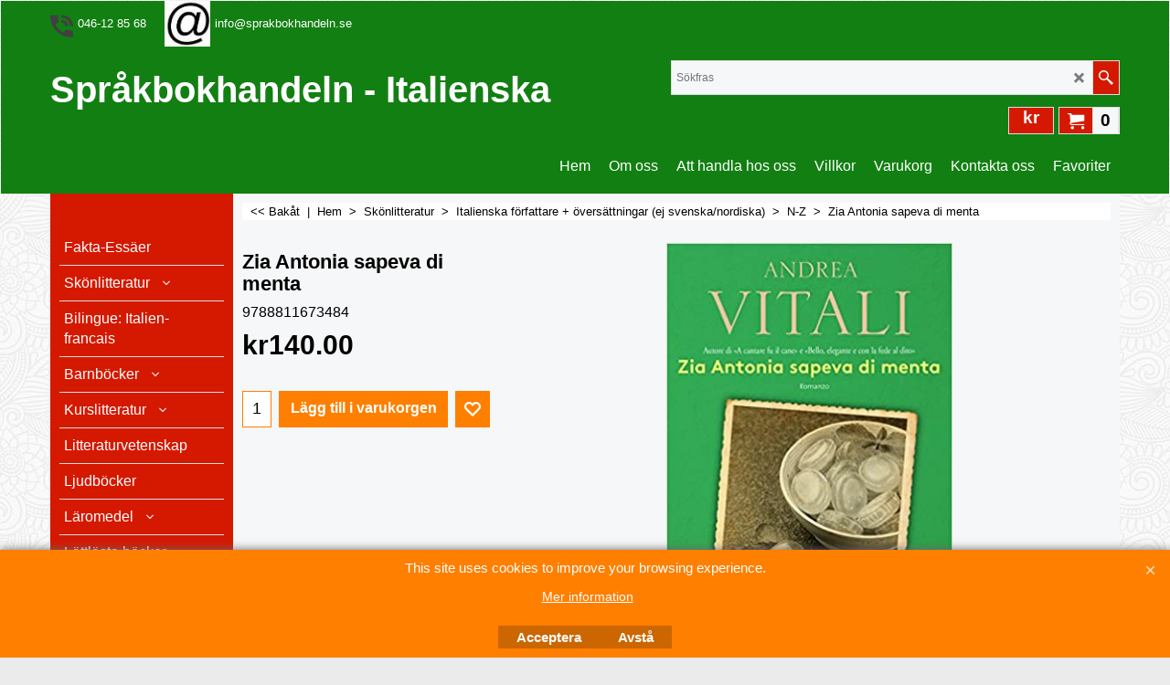

--- FILE ---
content_type: text/html
request_url: http://www.sprakbokhandeln.se/italienska7/contents/phpwidgets/fonts.php?family=Open%20Sans
body_size: 161
content:
<br />
<b>Parse error</b>:  syntax error, unexpected '[' in <b>/home/d/doneduar/www/italienska7/contents/phpwidgets/fonts.php</b> on line <b>10</b><br />


--- FILE ---
content_type: text/html
request_url: http://www.sprakbokhandeln.se/italienska7/contents/sv/d-34.html
body_size: 778
content:
<ul class="idx1List"><li class="GC28"><a id="idx1D-2" class="idx1" href="../../italienska.html" title=""><span>Hem </span></a></li><li class="GC28"><a id="idx1D-3" class="idx1" href="about.html" title=""><span>Om oss</span></a></li><li class="GC28"><a id="idx1D-4" class="idx1" href="privacy.html" title=""><span>Att handla hos oss</span></a></li><li class="GC28"><a id="idx1D-5" class="idx1" href="terms.html" title=""><span>Villkor</span></a></li><li class="GC28"><a id="idx1D-6" class="idx1" href="basket.html" title=""><span>Varukorg</span></a></li><li class="GC28"><a id="idx1D-9" class="idx1" href="contactus.html" title=""><span>Kontakta oss</span></a></li><li class="GC28"><a id="idx1D-10" class="idx1" href="favorites.html" title=""><span>Favoriter</span></a></li></ul>

--- FILE ---
content_type: text/html
request_url: http://www.sprakbokhandeln.se/italienska7/contents/sv/d-33.html
body_size: 5041
content:
<ul class="idx2List"><li class="GC32"><a id="idx2D-2" class="idx2" href="../../italienska.html" title=""><span>Hem </span></a></li><li class="GC32"><a id="idx2D31" class="idx2" href="d31_Essäer.html" title=""><span>Fakta-Essäer</span></a></li><li class="GC32"><a id="idx2D1" class="idx2" href="d1.html" title=""><span>Skönlitteratur</span></a><ul><li class="GC34"><a id="idx2SubD4" class="idx2Sub" href="d4.html" title=""><span>Italienska författare + översättningar (ej svenska/nordiska)</span></a><ul><li class="GC34"><a id="idx2SubD8" class="idx2Sub" href="d8.html" title=""><span>A-D</span></a></li><li class="GC34"><a id="idx2SubD9" class="idx2Sub" href="d9.html" title=""><span>E-M</span></a></li><li class="GC34"><a id="idx2SubD10" class="idx2Sub" href="d10.html" title=""><span>N-Z</span></a></li><li class="GC34"><a id="idx2SubD34" class="idx2Sub" href="d34_Deckare_-_Gialli_.html" title=""><span>Deckare - Gialli - Polizieschi</span></a></li></ul></li><li class="GC34"><a id="idx2SubD5" class="idx2Sub" href="d5.html" title=""><span>Svenska/Nordiska författare</span></a></li></ul></li><li class="GC32"><a id="idx2D41" class="idx2" href="d41_Bilingue_-Italien-francais.html" title=""><span>Bilingue: Italien-francais</span></a></li><li class="GC32"><a id="idx2D11" class="idx2" href="d11.html" title="Il meraviglioso viaggio di Odisseo, uomo dai mille volti e di geniale intelligenza, simbolo di astuzia e implacabile sete di conoscenza. Il grande classico omerico per i piccoli (ma anche per i grandi)."><span>Barnböcker</span></a><ul><li class="GC34"><a id="idx2SubD12" class="idx2Sub" href="d12.html" title=""><span>Svenska &amp; nordiska författare</span></a></li><li class="GC34"><a id="idx2SubD20" class="idx2Sub" href="d20.html" title=""><span>Barn 0-6 år</span></a></li><li class="GC34"><a id="idx2SubD29" class="idx2Sub" href="d29_Barn_6_år_och_äldre.html" title=""><span>Barn 7-12 år</span></a></li><li class="GC34"><a id="idx2SubD35" class="idx2Sub" href="d35_Tonårsböcker_-_Ragazzi.html" title=""><span>Tonårsböcker - Ragazzi</span></a></li></ul></li><li class="GC32"><a id="idx2D13" class="idx2" href="d13.html" title=""><span>Kurslitteratur</span></a><ul><li class="GC34"><a id="idx2SubD36" class="idx2Sub" href="d36_HÖGSKOLA_DALARNA_.html" title=""><span>Högskolan Dalarna</span></a></li><li class="GC34"><a id="idx2SubD38" class="idx2Sub" href="d38_LUNDS_UNIVERSITET.html" title=""><span>Lunds Universitet</span></a></li></ul></li><li class="GC32"><a id="idx2D23" class="idx2" href="d23.html" title=""><span>Litteraturvetenskap</span></a></li><li class="GC32"><a id="idx2D22" class="idx2" href="d22.html" title=""><span>Ljudböcker</span></a></li><li class="GC32"><a id="idx2D21" class="idx2" href="d21.html" title=""><span>Läromedel</span></a><ul><li class="GC34"><a id="idx2SubD27" class="idx2Sub" href="d27_Läromedel_för_barn.html" title=""><span>Läromedel för barn &amp; ungdomar</span></a></li><li class="GC34"><a id="idx2SubD28" class="idx2Sub" href="d28_Läromedel_för_ungdomar___vuxna.html" title=""><span>Läromedel för vuxna</span></a></li><li class="GC34"><a id="idx2SubD30" class="idx2Sub" href="d30_Läromedel_för_vuxna_-_svenska_förlag.html" title=""><span>Läromedel för vuxna - svenska förlag</span></a></li></ul></li><li class="GC32"><a id="idx2D15" class="idx2" href="d15.html" title=""><span>Lättlästa böcker</span></a><ul><li class="GC34"><a id="idx2SubD16" class="idx2Sub" href="d16.html" title="Förbättra din italienska genom att läsa specialskrivna böcker anpassade efter nivå."><span>Lättlästa böcker inklusive ljudmaterial</span></a></li><li class="GC34"><a id="idx2SubD25" class="idx2Sub" href="d25.html" title=""><span>Lättlästa böcker utan ljudmaterial</span></a></li></ul></li><li class="GC32"><a id="idx2D40" class="idx2" href="d40_Nyheter.html" title=""><span>Nyheter</span></a></li><li class="GC32"><a id="idx2D3" class="idx2" href="d3.html" title="Nu är den äntligen här!
NE:s stora italienska ordbok.
121.000 ord  och fraser"><span>Ordböcker</span></a><ul><li class="GC34"><a id="idx2SubD7" class="idx2Sub" href="d7.html" title=""><span>Tvåspråkiga</span></a></li><li class="GC34"><a id="idx2SubD6" class="idx2Sub" href="d6.html" title=""><span>Italienska</span></a></li></ul></li><li class="GC32"><a id="idx2D26" class="idx2" href="d26.html" title="Il meraviglioso viaggio di Odisseo, uomo dai mille volti e di geniale intelligenza, simbolo di astuzia e implacabile sete di conoscenza. Il grande classico omerico per i piccoli (ma anche per i grandi)."><span>Seriealbum</span></a></li><li class="GC32"><a id="idx2D2" class="idx2" href="d2.html" title=""><span>Språkvetenskap</span></a><ul><li class="GC34"><a id="idx2SubD14" class="idx2Sub" href="d14.html" title=""><span>Grammatik</span></a></li><li class="GC34"><a id="idx2SubD18" class="idx2Sub" href="d18.html" title=""><span>Lingvistik</span></a></li><li class="GC34"><a id="idx2SubD19" class="idx2Sub" href="d19.html" title=""><span>Övrigt</span></a></li></ul></li></ul>

--- FILE ---
content_type: text/html
request_url: http://www.sprakbokhandeln.se/italienska7/contents/sv/conf.html?lmd=46036.884028
body_size: 9887
content:
<html> <head ><meta http-equiv="Content-Type" content="text/html; charset=utf-8">
<meta name="robots" content="noindex,nofollow,noarchive,nosnippet" />
<script type="text/javascript">
var tf=parent.tf,core=tf.core;
function coreSettings(){
if (!tf.coreLoaded||!tf.core||!tf.core.Basket){setTimeout("coreSettings()",100);return;}
core=tf.core;
core.Basket.shDisc('1','0.000','','','',-1,'');
core.Basket.tax=new core.tax();
core.BTax=core.Basket.tax;
core.STax=new core.tax();
core.BTax.init(core.shopRegion,false);
core.STax.init(core.shopRegion,false);
core.BTax.addArea('TD2','','6.000','MOMS',false, 1, 0);
core.BTax.addArea('TD3','','0.000','Ingen skatt',false, 0, 0);
core.BTax.addArea('TD2','SE','6.000','MOMS',false, 1, 0);
core.BTax.addArea('TD2','05','6.000','MOMS',false, 1, 0);
core.BTax.addArea('TD2','AT','6.000','MOMS',false, 1, 0);
core.BTax.addArea('TD2','BE','6.000','MOMS',false, 1, 0);
core.BTax.addArea('TD2','CY','6.000','MOMS',false, 1, 0);
core.BTax.addArea('TD2','CZ','6.000','MOMS',false, 1, 0);
core.BTax.addArea('TD2','DE','6.000','MOMS',false, 1, 0);
core.BTax.addArea('TD2','DK','6.000','MOMS',false, 1, 0);
core.BTax.addArea('TD2','EE','6.000','MOMS',false, 1, 0);
core.BTax.addArea('TD2','ES','6.000','MOMS',false, 1, 0);
core.BTax.addArea('TD2','FI','6.000','MOMS',false, 1, 0);
core.BTax.addArea('TD2','FR','6.000','MOMS',false, 1, 0);
core.BTax.addArea('TD2','GR','6.000','MOMS',false, 1, 0);
core.BTax.addArea('TD2','HU','6.000','MOMS',false, 1, 0);
core.BTax.addArea('TD2','IE','6.000','MOMS',false, 1, 0);
core.BTax.addArea('TD2','IT','6.000','MOMS',false, 1, 0);
core.BTax.addArea('TD2','LT','6.000','MOMS',false, 1, 0);
core.BTax.addArea('TD2','LU','6.000','MOMS',false, 1, 0);
core.BTax.addArea('TD2','LV','6.000','MOMS',false, 1, 0);
core.BTax.addArea('TD2','MT','6.000','MOMS',false, 1, 0);
core.BTax.addArea('TD2','NL','6.000','MOMS',false, 1, 0);
core.BTax.addArea('TD2','PL','6.000','MOMS',false, 1, 0);
core.BTax.addArea('TD2','PT','6.000','MOMS',false, 1, 0);
core.BTax.addArea('TD2','SI','6.000','MOMS',false, 1, 0);
core.BTax.addArea('TD2','SK','6.000','MOMS',false, 1, 0);
core.BTax.addArea('TD2','UK','6.000','MOMS',false, 1, 0);
core.BTax.addArea('TD2','BG','6.000','MOMS',false, 1, 0);
core.BTax.addArea('TD2','RO','6.000','MOMS',false, 1, 0);
populateTSI();
core.confLoaded=true;
if(tf.core&&tf.updateTab&&tf.bsk)tf.updateTab();
}
coreSettings();
function populateTSI(){
if(!core)core=tf.core;
if(!core)return;
var TS=[];
TS['TD2']={inc:'',exc:''};TS['TD3']={inc:'',exc:''};TS['TD2']={inc:'',exc:''};
core.tsI={length:0};core.tsIx={length:0};
var country_code=(core.region)?core.region:core.shopRegion;
for(var s in TS){if((core.BTax&&core.BTax.forRegion(s,country_code))){core.tsI[s]=TS[s]['inc'];core.tsI['length']++;core.tsIx[s]=TS[s]['exc'];core.tsIx['length']++;}}
var TSSH=[];
core.tsshI={length:0};core.tsshIx={length:0};
for(var s in TSSH){if(core.STax&&core.STax.forRegion(s,country_code)){core.tsshI[s]=TSSH[s]['inc'];core.tsshI['length']++;core.tsshIx[s]=TSSH[s]['exc'];core.tsshIx['length']++;}}
}
function greySettings(){
if(tf.isInSFClassic())return;
if (!tf.coreLoaded||!tf.greyLoaded||!tf.shipping||!tf.shipping.shipping||!tf.cntyListLoaded){setTimeout("greySettings()",100);return;}
core=tf.core,grey=tf.shipping;
grey.core=core;
grey.ship=new grey.shipping(grey.cnty, 0, 25.000);
tf.ship_obj=grey.ship;
grey.ship.addMeth('SM1', 'Leverans inom Sverige',0);
grey.ship.addRegn('SM1RS1','Local Region','SE,');
grey.ship.link('SM1','SM1RS1',0.000,'1',0,'0.000,100.000,48;100.000,250.000,78;250.000,500.000,100;500.000,1000.000,112;1000.000,3000.000,124;3000.000,5000.000,136;5000.000,7000.000,148;7000.000,9000.000,160;9000.000,12000.000,175;12000.000,14999.000,175;14999.000,15000.000,175;15000.000,20000.000,175;20000.000,30000.000,145;30000.000,40000.000,174;40000.000,60000.000,215;60000.000,80000.000,269;80000.000,99000.000,325',0.000,'1',0.000,0.000,'SM1,SM1RS1,0.000,1,0,0.000,100.000,48;100.000,250.000,78;250.000,500.000,100;500.000,1000.000,112;1000.000,3000.000,124;3000.000,5000.000,136;5000.000,7000.000,148;7000.000,9000.000,160;9000.000,12000.000,175;12000.000,14999.000,175;14999.000,15000.000,175;15000.000,20000.000,175;20000.000,30000.000,145;30000.000,40000.000,174;40000.000,60000.000,215;60000.000,80000.000,269;80000.000,99000.000,325,0.000,1,0.000,0.000/A7C0748EF7D6003AC489BB4D7295EF02');
grey.ship.addMeth('SM6', 'Hämtas i butik i Lund',0);
grey.ship.addRegn('SM6RS1','Local Region','SE,');
grey.ship.link('SM6','SM6RS1',0.000,'1',0,'0.000,990000.000,0',0.000,'0',0.000,0.000,'SM6,SM6RS1,0.000,1,0,0.000,990000.000,0,0.000,0,0.000,0.000/55E7AD076B97F6CE40DD88E6D1AEAB54');
grey.ship.addRegn('SM6RS2','Rest of the World','05,AT,BE,CY,CZ,DE,DK,EE,ES,FI,FR,GR,HU,IE,IT,LT,LU,LV,MT,NL,PL,PT,SI,SK,UK,AD,AE,AF,AG,AI,AL,AM,AN,AO,AP,AR,AS,AU,AUAC,AUNS,AUNT,AUQL,AUSA,AUTS,AUVI,AUWA,AW,AZ,BA,BB,BD,BF,BG,BH,BI,BJ,AN,BM,BN,BO,BR,BRAC,BRAL,BRAM,BRAP,BRBA,BRCE,BRDF,BRES,BRGO,BRMA,BRMG,BRMS,BRMT,BRPA,BRPB,BRPE,BRPI,BRPR,BRRJ,BRRN,BRRO,BRRR,BRRS,BRSC,BRSE,BRSP,BRTO,BS,BT,BV,BW,BY,BZ,CA,CAAB,CABC,CAMB,CANB,CANF,CANT,CANS,CANU,CAON,CAPE,CAQC,CASK,CAYT,CB,CC,CD,CF,CG,CH,CI,CK,CL,CM,CN,CO,CR,CU,CV,CX,DJ,DM,DO,DZ,EC,EG,EGAL,EGAT,EGAS,EGBH,EGBS,EGCA,EGDA,EGDU,EGFA,EGGH,EGGZ,EGIS,EGKA,EGKL,EGKE,EGLC,EGMA,EGMI,EGMO,EGNV,EGNS,EGPS,EGRS,EGSH,EGSO,EGSS,EGSU,ER,ET,FJ,FK,FM,FO,GA,GD,GE,GF,GH,GI,GL,GM,GN,GP,GQ,GS,GT,GU,GW,GY,HK,HM,HN,HR,HT,IC,ID,IL,IN,IO,IQ,IR,IS,JM,JO,JP,KE,KG,KH,KI,KM,KN,KP,KR,KW,KY,KZ,LA,LB,LC,LI,LK,LR,LS,LY,MA,MC,MD,MG,MH,MK,ML,MM,MN,MO,MP,MQ,MR,MS,MU,MV,MW,MX,MY,MZ,NA,NC,NE,NF,NG,NI,NO,NP,NR,NU,NZ,OM,PA,PE,PF,PG,PH,PK,PM,PN,PR,PW,PY,QA,RE,RO,RU,RW,SA,SB,SC,SD,SG,SH,SJ,SL,SM,SN,SO,SR,ST,SV,SY,SZ,TC,TD,TG,TH,TJ,TK,TM,TN,TO,TL,TR,TT,TV,TW,TZ,UA,UG,US,USAL,USAK,USAZ,USAR,USCA,USCO,USCT,USDE,USDC,USFL,USGA,USHI,USID,USIL,USIN,USIA,USKS,USKY,USLA,USME,USMD,USMA,USMI,USMN,USMS,USMO,USMT,USNE,USNV,USNH,USNJ,USNM,USNY,USNC,USND,USOH,USOK,USOR,USPA,USRI,USSC,USSD,USTN,USTX,USUT,USVT,USVA,USWA,USWV,USWI,USWY,UT,UTA1,UTAA,UTA2,UTA3,UTA4,UTAP,UY,UZ,VA,VC,VE,VG,VI,VN,VR,VU,WF,WK,WS,YA,YE,YT,RS,ZA,ZM,ZR,ZW,');
grey.ship.link('SM6','SM6RS2',0.000,'1',0,'0.000,990000.000,0',0.000,'0',0.000,0.000,'SM6,SM6RS2,0.000,1,0,0.000,990000.000,0,0.000,0,0.000,0.000/2A3E2E92BD5F4F860B8A3B456E7E5E57');
grey.ship.forAllProds={'SM1':1,'SM2':0,'SM3':0,'SM4':0,'SM5':0,'SM6':1,'SM7':0};
tf.shipping.serviceReady=true;
grey.ship.type('2', '0.000000');
}
greySettings();
function custInfo(){
var grey=tf.shipping;
var ret=[];
var values={'customer_zip':(tf.content.ship&&tf.content.ship.zip?tf.content.ship.zip.value:'')};
var FF=[
'1,Förnamn,customer_firstname,1,0,0,20,1,50,0,0,0,1,1,1,1,'+(values['customer_firstname']||'')+''
,'2,Efternamn,customer_lastname,1,0,0,20,1,50,0,0,0,1,1,1,1,'+(values['customer_lastname']||'')+''
,'3,Företag,company_name,1,0,0,20,1,200,0,0,0,1,0,1,1,'+(values['company_name']||'')+''
,'5,Gata,customer_street,1,0,0,20,1,70,0,0,0,1,1,1,1,'+(values['customer_street']||'')+''
,'6,Postnr,customer_zip,1,0,0,20,1,20,0,0,0,1,1,1,1,'+(values['customer_zip']||'')+''
,'7,Stad/Ort,customer_city,1,0,0,20,1,80,0,0,0,1,1,1,1,'+(values['customer_city']||'')+''
,'8,Land,customer_country,1,0,0,20,1,80,0,0,0,1,1,1,1,'+(values['customer_country']||'')+''
,'9,Telefon,customer_phone,1,0,0,20,1,25,0,0,0,1,1,1,1,'+(values['customer_phone']||'')+''
,'11,E-post,customer_email,1,0,0,20,1,200,0,0,0,1,1,1,1,'+(values['customer_email']||'')+''
,'12,Ditt meddelande till oss,customer_notice,2,0,0,50,5,200,0,0,0,1,0,1,1,'+(values['customer_notice']||'')+''
];
ret['Billing Address']=grey.crCGIFlds('customer', FF);
var FF=[
'1,Förnamn,delivery_firstname,1,0,0,20,1,50,0,0,0,1,1,1,1,'+(values['delivery_firstname']||'')+''
,'2,Efternamn,delivery_lastname,1,0,0,20,1,50,0,0,0,1,1,1,1,'+(values['delivery_lastname']||'')+''
,'3,Företag,company_name,1,0,0,20,1,200,0,0,0,1,0,1,1,'+(values['company_name']||'')+''
,'5,Gata,delivery_street,1,0,0,20,1,70,0,0,0,1,1,1,1,'+(values['delivery_street']||'')+''
,'7,Postnr,delivery_zip,1,0,0,20,1,20,0,0,0,1,1,1,1,'+(values['delivery_zip']||'')+''
,'8,Stad/Ort,delivery_city,1,0,0,20,1,80,0,0,0,1,1,1,1,'+(values['delivery_city']||'')+''
,'9,Land,delivery_country,1,0,0,20,1,80,0,0,0,1,1,1,1,'+(values['delivery_country']||'')+''
,'10,Telefon,delivery_phone,1,0,0,20,1,25,0,0,0,1,1,1,1,'+(values['delivery_phone']||'')+''
,'14,E-post,delivery_email,1,0,0,20,1,200,0,0,0,1,1,0,0,'+(values['delivery_email']||'')+''
];
ret['Delivery Address']=grey.crCGIFlds('customer', FF);
return ret;
}
var pmdataraw='<?xml version=\"1.0\" encoding=\"UTF-8\"?><data><method><service>Manual payment</service><service_logo></service_logo><key>pickupandpay</key><name>Vid avhämtning på vårt lager</name><comment>Vid avh&#38;#228;mtning i butiken betalar du p&#38;#229; plats.</comment><comment_name>Meddelande</comment_name><id>0</id><fees></fees><logo></logo><currencies>SEK</currencies><country></country><priority>1</priority></method><method><service>Manual payment</service><service_logo></service_logo><key>Pay On Invoice</key><name>Betala via faktura</name><comment>15 dagar netto f&#38;#246;r privat personer.</comment><comment_name>Meddelande</comment_name><id>0</id><fees></fees><logo></logo><currencies>SEK</currencies><country></country><priority>2</priority></method><duty_warning enabled=\"0\"></duty_warning><surchargetax enabled=\"0\"></surchargetax><provider_name enabled=\"0\"></provider_name></data>'.replace(/&/g,'&amp;');
var pmdatasig='46036.848611';
function payMethod(){
var grey=tf.shipping;
var ret=[];
return ret;
}
tf.conf=this.window;
tf.confLoaded='sv';
</script></head><body></body>
</html>
<!--$Revision: 46272 $
$HeadURL: svn://localhost/ShopFactory/branches/V14_60/bin/Common%20Files/parseLang/conf.html $ -->

--- FILE ---
content_type: application/javascript
request_url: http://www.sprakbokhandeln.se/italienska7/shared_files/jquery.megamenu.js
body_size: 22571
content:
(function($){
$.fn.sfMegaMenu = function(options){
var defaults = {
onLoad: function(){},
onBeforeOpen: function(){},
onAfterOpen: function(){},
onBeforeClose: function(){},
hoverIntentTimeout:500,
/* layout: 'base', 'grid', 'mega' */
layout:'base',
showImages:false,
/* submenuDirection: 'below', 'above', 'right' */
submenuDirection:'below',
subSubmenuDirection:'below',
iconOpenRight:'icon-arrow-right3',
iconOpenDown:'icon-arrow-down3',
iconNoImage:'icon-image',
iconPin:'icon-pushpin',
idxNum: 1,
cloneParentItem: false
};
//call in the default otions
var options = $.extend(defaults, options);
var $sfmmObj = this;
var GCNum = [
{'top':'GC28', 'tophover':'GC29', 'sub':'GC30', 'subhover':'GC31'},
{'top':'GC32', 'tophover':'GC33', 'sub':'GC34', 'subhover':'GC35'}
][options.idxNum-1];
var sfmmSetupLayout = {};
function fixGCRules() {
var newCSSText = '';
for (var n in GCNum) {
var cls = '.'+GCNum[n], oRule = getStyleClass(cls);
if (!oRule) continue;
var cssTextNew = oRule.cssText.replace(/:.*?;/g, ':inherit;')
+ oRule.cssText.replace(cls+', '+cls+' a, a '+cls, cls+','+cls+' > a,a > '+cls);
newCSSText += cssTextNew;
}
$('head').append('<style type="text/css">'+newCSSText+'</style>');
}
var startS=0;
var startR=0;
function getStyleClass(className) {
var ss;
try {
if (d.all) {
for (var s = startS; s < d.styleSheets.length; s++) {
startS = s+1;
// Opera doesn't have this attribute so check for it
if (!d.styleSheets[s].imports||d.styleSheets[s].imports.length==0) continue;
ss=d.styleSheets[s].imports[0];
for(var r=startR; r<ss.rules.length; r++){
startR=r+1;
if(ss.rules[r].selectorText==className||ss.rules[r].selectorText.indexOf(className+',')==0){startS=s;return ss.rules[r];}
}}}
else if(d.getElementById){
for (var s=startS; s<d.styleSheets.length; s++){
startS=s+1;
if(!d.styleSheets[s].cssRules||d.styleSheets[s].cssRules.length==0)continue;
if(d.styleSheets[s].cssRules[0].type!=3)continue;
ss=d.styleSheets[s].cssRules[0].styleSheet;
for (var r=startR; r<ss.cssRules.length; r++){
startR=r+1;
if(ss.cssRules[r].selectorText==className||ss.cssRules[r].selectorText.indexOf(className+',')==0){return ss.cssRules[r];}
}
}
}
}catch(e){return null;}
return null;
}
return $sfmmObj.each(function(){
var hovering = false;
var hoverIntentTimer = null;
function sfmmSetupLayout_Base(showImages){
$sfmmObj.addClass('layout-base '+options.submenuDirection);
if (showImages) $sfmmObj.addClass('show-images');
options.subSubmenuDirection = 'right';
$('> li > ul > li > ul > li > ul',$sfmmObj)
.prev('a')
.append('<i class="'+options.iconOpenDown+' vcenter"></i>')
.parent()
.addClass('has-children')
.find('> ul')
.remove()
;
$('li:not(.see-all) > a',$sfmmObj).each(function(){
if (options.cloneParentItem) {
$(this).parent()
.clone(true).prependTo($(this).next('ul'))
.removeClass('has-children '+GCNum['top']+' '+GCNum['sub']).addClass(GCNum['sub']+' see-all')
.find('a.idx'+options.idxNum)
.removeClass('idx'+options.idxNum+' '+GCNum['top']).addClass('idx'+options.idxNum+'Sub')
.attr({'sf:object': 'idx'+options.idxNum+'Sub', 'id': $(this).attr('id').replace(/(idx\d+)(.*)/, '$1Sub$2')})
.end()
.find('ul,i').remove()
;
if ($(this).next('ul').length > 0) {
$(this).attr('name',$(this).attr('href')).removeAttr('href').css({cursor:'pointer'});
}
}
});
$('> li > a + ul > li > a',$sfmmObj).not('+ ul')
.parent()
.append('<ul class="no-items"></ul>')
;
if (showImages) {
$('> li > a + ul > li > a + ul',$sfmmObj)
.prepend('<div class="image-area"><img class="image-area vcenter" border="0" /><i class="'+options.iconNoImage+' no-image vcenter" /></div>')
;
}
$('> li > a + ul > li > a + ul',$sfmmObj)
.addClass(GCNum['sub'])
.addClass('sfmm-flyout')
.parent().parent()
.addClass('sfmm-dropdown-content')
.wrap('<div class="'+GCNum['sub']+' sfmm-dropdown" style="display:none;" />')
.parent()
.prepend('<i class="pin '+options.iconPin+'" />')
.prev()
.addClass('sfmm-dropdown-trigger')
;
$('> li > a + ul',$sfmmObj)
.addClass('sfmm-dropdown-content')
.wrap('<div class="'+GCNum['sub']+' sfmm-dropdown" />')
.parent()
.prepend('<i class="pin '+options.iconPin+'" />')
.prev()
.addClass('sfmm-dropdown-trigger')
;
$('.sfmm-dropdown-content li > a + ul.no-items',$sfmmObj)
.addClass('is-hidden')
.parent()
.addClass('has-children')
;
$('.sfmm-dropdown-content li > a + ul',$sfmmObj).not('.no-items')
.addClass('is-hidden')
.prev('a')
.append('<i class="'+options.iconOpenRight+' vcenter"></i>')
.parent()
.addClass('has-children')
;
$('.no-items:empty',$sfmmObj).remove();
$('.sfmm-flyout li',$sfmmObj)
.on('mouseover', function(){sfmmMouseover(this);})
.on('mouseout', function(){sfmmMouseout(this);})
;
}
function sfmmSetupLayout_Grid(showImages){
$sfmmObj.addClass('layout-grid '+options.submenuDirection);
if (showImages) $sfmmObj.addClass('show-images');
options.subSubmenuDirection = options.submenuDirection;
$('> li > ul > li > ul',$sfmmObj)
.parent()
.addClass('has-children')
.find('> ul')
.remove()
;
$('li:not(.see-all) > a',$sfmmObj).each(function(){
if ($('> img',this).attr('src')) {
$(this).addClass('thumbnail');
$('> img', this).wrapAll('<div class="thumbnail-inner"></div>');
}
else if ($('> .thumbnail-inner',this).length > 0) {
$(this).addClass('thumbnail');
}
else {
$(this).addClass('thumbnail no-image').find('> img').remove();
}
if (options.cloneParentItem) {
$(this).parent()
.clone(true).prependTo($(this).next('ul'))
.removeClass('has-children '+GCNum['top']).addClass(GCNum['sub']+' see-all')
.find('a.idx'+options.idxNum)
.removeClass('idx'+options.idxNum+' '+GCNum['top']).addClass('idx'+options.idxNum+'Sub')
.attr({'sf:object': 'idx'+options.idxNum+'Sub', 'id': $(this).attr('id').replace(/(idx\d+)(.*)/, '$1Sub$2')})
.end()
.find('ul,i').remove()
;
if ($(this).next('ul').length > 0) {
$(this).attr('name',$(this).attr('href')).removeAttr('href').css({cursor:'pointer'});
}
}
});
$('> li > a + ul',$sfmmObj)
.addClass('sfmm-dropdown-content')
.wrap('<div class="'+GCNum['sub']+' sfmm-dropdown" style="display:none;" />')
.parent()
.prepend('<i class="pin '+options.iconPin+'" />')
.prev()
.addClass('sfmm-dropdown-trigger')
;
$('.sfmm-dropdown-content .no-image',$sfmmObj).prepend('<i class="'+options.iconNoImage+' no-image" />');
$('.sfmm-dropdown-content .thumbnail > span',$sfmmObj).addClass(GCNum['sub'] + ' ellipsis');
$('.sfmm-dropdown-content > li', $sfmmObj)
.addClass('image-container')
.find('img').on('imageLoaded load', function() {
if (tf.utils && tf.utils.equaldiv) tf.utils.equaldiv('image-container');
})
;
}
function sfmmSetupLayout_Mega(showImages){
$sfmmObj.addClass('layout-mega '+options.submenuDirection);
if (showImages) $sfmmObj.addClass('show-images');
options.subSubmenuDirection = options.submenuDirection;
$('> li > ul > li > ul > li > ul',$sfmmObj)
.prev('a')
.append('<i class="'+options.iconOpenDown+' vcenter"></i>')
.parent()
.addClass('has-children')
.find('> ul')
.remove()
;
$('> li:not(.see-all) > a',$sfmmObj).each(function(){
if (options.cloneParentItem) {
$(this).parent()
.clone(true).prependTo($(this).next('ul'))
.removeClass('has-children '+GCNum['top']+' '+GCNum['sub']).addClass(GCNum['sub']+' see-all')
.find('a.idx'+options.idxNum)
.removeClass('idx'+options.idxNum+' '+GCNum['top']).addClass('idx'+options.idxNum+'Sub')
.attr({'sf:object': 'idx'+options.idxNum+'Sub', 'id': $(this).attr('id').replace(/(idx\d+)(.*)/, '$1Sub$2')})
.end()
.find('ul,i').remove()
;
if ($(this).next('ul').length > 0) {
$(this).attr('name',$(this).attr('href')).removeAttr('href').css({cursor:'pointer'});
}
}
});
$('> li > a + ul > li > a',$sfmmObj).not('+ ul')
.parent()
.append('<ul class="no-items"></ul>')
;
$('> li > a + ul > li > a + ul',$sfmmObj)
.addClass(GCNum['sub'])
.addClass('sfmm-flyout')
.parent().parent()
.addClass('sfmm-dropdown-content')
.wrap('<div class="'+GCNum['sub']+' sfmm-dropdown" style="display:none;" />')
.parent()
.prepend('<i class="pin '+options.iconPin+'" />')
.prev()
.addClass('sfmm-dropdown-trigger')
;
$('> li > a + ul',$sfmmObj)
.addClass('sfmm-dropdown-content')
.wrap('<div class="'+GCNum['sub']+' sfmm-dropdown" />')
.parent()
.prepend('<i class="pin '+options.iconPin+'" />')
.prev()
.addClass('sfmm-dropdown-trigger')
;
$('.sfmm-dropdown-content li > a + ul',$sfmmObj).not('.no-items')
.addClass('is-hidden')
.prev('a')
.parent()
.addClass('has-children')
;
if (showImages) {
$('.sfmm-dropdown-content',$sfmmObj)
.after('<div class="image-area"><img class="image-area vcenter" border="0" /><i class="'+options.iconNoImage+' no-image vcenter" /></div>')
;
}
$('.no-items:empty',$sfmmObj).remove();
$('.sfmm-dropdown-content li',$sfmmObj)
.parent()
.addClass('has-children')
.end()
.find('.has-children').parent()
.removeClass('has-children')
;
$('.sfmm-flyout li, .see-all-wrapper > li',$sfmmObj)
.on('mouseover', function(){sfmmMouseover(this);})
.on('mouseout', function(){sfmmMouseout(this);})
;
}
function pin($o) {
if ($o.hasClass('dropdown-is-pinned')) {
$o.removeClass('dropdown-is-pinned');
sfmmDropdownClose($o, $o.next('.sfmm-dropdown'));
}
else {
$('.sfmm-dropdown-trigger.dropdown-is-pinned',$sfmmObj).each(function(){
sfmmDropdownClose($o,$o.next('.sfmm-dropdown'));
});
$o.removeClass('dropdown-is-active');
sfmmActivate($o);
$o.addClass('dropdown-is-pinned');
}
}
(function sfmmSetup() {
//fixGCRules();
switch (options.layout) {
case 'base':
sfmmSetupLayout_Base(options.showImages);
break;
case 'grid':
sfmmSetupLayout_Grid(options.showImages);
break;
case 'mega':
sfmmSetupLayout_Mega(options.showImages);
break;
}
$('.sfmm-dropdown-trigger',$sfmmObj)
.on('click', function(event){
if (options.cloneParentItem) {
event.preventDefault();
pin($(this));
}
})
.find('+ .sfmm-dropdown .pin')
.on('click', function(event){
event.preventDefault();pin($(this).parents('.sfmm-dropdown').siblings('.sfmm-dropdown-trigger'));
})
;
$sfmmObj.menuAim({
activate: function(item) {
clearTimeout(hoverIntentTimer);
var targetItem = $('> a', item);
if (hovering) {
sfmmActivate($(targetItem));
}
else {
hovering = true;
hoverIntentTimer = setTimeout(function(){ sfmmActivate($(targetItem)); }, options.hoverIntentTimeout);
}
},
deactivate: function(item) {
clearTimeout(hoverIntentTimer);
var targetItem = $('> a', item);
if (!$(targetItem).hasClass('dropdown-is-pinned')) {
sfmmDropdownClose($(targetItem),$(targetItem).next('.sfmm-dropdown'));
}
},
exitMenu: function() {
hovering = false;
clearTimeout(hoverIntentTimer);
$('.sfmm-dropdown-trigger.dropdown-is-active',$sfmmObj).not('.dropdown-is-pinned').each(function(){
sfmmDropdownClose($(this),$(this).next('.sfmm-dropdown'));
});
return true;
},
tolerance: 1000,
submenuDirection: options.submenuDirection
});
$('.sfmm-dropdown-content',$sfmmObj).menuAim({
enter: function(row) {
//$('*',row).addClass('is-active').removeClass('fade-out');
sfmmMouseover(row);
},
exit: function(row) {
//$('*',row).removeClass('is-active');
sfmmMouseout(row);
},
activate: function(row) {
if (options.layout == 'base') {
$(row).siblings().children('.is-active').each(function(){sfmmFlyin($(this).parent());});
sfmmFlyout(row, true);
}
},
deactivate: function(row) {
if (options.layout == 'base') {
sfmmFlyin(row, true);
}
},
exitMenu: function() {
clearTimeout(hoverIntentTimer);
sfmmFlyin($('.'+GCNum['subhover'], $sfmmObj));
var continueDefault = ($('.dropdown-is-pinned',$sfmmObj).length == 0);
return continueDefault;
},
rowSelector: '> li, .see-all-wrapper > li',
tolerance: 1000,
submenuDirection: options.subSubmenuDirection
});
$(window).on('resize', function(){
if ($('.dropdown-is-pinned',$sfmmObj).length > 0) {
sfmmFlyout($('.dropdown-is-pinned + .sfmm-dropdown li',$sfmmObj).first(), false);
}
});
options.onLoad.call(this);
})();
function sfmmDropdownOpen(oTrigger, oDD){
if (!oDD) options.onBeforeOpen.call($sfmmObj, oTrigger, oDD);
var anchorClass = $(oTrigger).attr('class');
if (anchorClass) $(oTrigger).attr('class', anchorClass.replace(new RegExp('(idx'+options.idxNum+'(?:Sub)?)( |$)'), '$1Mouseover$2'));
$(oDD).toggleClass('dropdown-is-active', true);
$(oTrigger)
.toggleClass('dropdown-is-active', true)
.parent('li')
.removeClass(GCNum['top']+' '+GCNum['tophover'])
.attr('class', GCNum['tophover'] + ' ' + $(oTrigger).parent('li').attr('class'))
;
$(oDD).css('display','');
var $idxParent = $(oTrigger).parents('#Index'+options.idxNum), h = $idxParent.outerHeight(true) + $(oDD).outerHeight(true) + 10;
if ($('.sfmm-dropdown-trigger.dropdown-is-pinned',$sfmmObj).length == 0) {
$('.flickity-viewport', $idxParent).height(h);
if (options.submenuDirection == 'above') {
$('.flickity-viewport', $idxParent).css('top', -(h - $('.flickity-slider > li', $idxParent).outerHeight(true)));
}
}
if (tf.autoText && tf.autoText.localApply) tf.autoText.localApply($(oTrigger).parent('li').parent());
if (!oDD) options.onAfterOpen.call($sfmmObj, oTrigger, oDD);
}
function sfmmDropdownClose(oTrigger, oDD){
options.onBeforeClose.call(this);
var $idxParent = $(oTrigger).parents('#Index'+options.idxNum);
if ($('.sfmm-dropdown-trigger.dropdown-is-pinned',$sfmmObj).length == 0) {
$('.flickity-viewport', $idxParent).css({'height':'', 'top':''});
}
var anchorClass = $(oTrigger).attr('class');
if (anchorClass) $(oTrigger).attr('class', anchorClass.replace(new RegExp('(idx'+options.idxNum+'(?:Sub)?)Mouseover'), '$1'));
$(oDD).toggleClass('dropdown-is-active', false);
$(oTrigger)
.toggleClass('dropdown-is-active dropdown-is-pinned', false)
.parent('li')
.removeClass(GCNum['top']+' '+GCNum['tophover'])
.attr('class', GCNum['top'] + ' ' + $(oTrigger).parent('li').attr('class'))
;
$(oDD).one('webkitTransitionEnd otransitionend oTransitionEnd msTransitionEnd transitionend',function(){
$('.has-children ul',this).addClass('is-hidden');
$('.is-active',$(this).parent()).removeClass('is-active');
});
if (tf.autoText && tf.autoText.localApply) tf.autoText.localApply($(oTrigger).parent('li').parent());
}
function sfmmFlyout(row, mouseover){
if ($(row).length == 0) return;
if (!mouseover) options.onBeforeOpen.call($sfmmObj, row, mouseover);
var dropdown = $(row).parents('.sfmm-dropdown');
if (tf.echo) tf.echo.render();
var flyout = $('.sfmm-flyout', $(row));
$(flyout).height('auto');
$(dropdown).css({'height':'auto', 'left':'auto', 'max-width':'none'});
var pinWidth = $('.pin', dropdown).outerWidth(true);
if (options.submenuDirection == 'below' || options.submenuDirection == 'above') {
var maxReferenceWidth = $('#WebSiteContent, #Content').outerWidth();
var $idxParent = $(row).parents('#Index'+options.idxNum);
if ($('.flickity-enabled', $idxParent).length > 0) maxReferenceWidth -= ($idxParent.width() - $('.flickity-enabled', $idxParent).width() + 5);
var offsetParent = $idxParent;
if ($(offsetParent).width() != $(offsetParent).parent().width()) {
offsetParent = $(offsetParent).offsetParent();
}
var rightEdge = $('#WebSiteContent, #Content').offset().left + maxReferenceWidth;
var dropdownOffset = $(dropdown).offset(), dropdownWidth = $(dropdown).outerWidth(), flyoutWidth = $(flyout).outerWidth();
if (options.layout == 'grid') {
var $container = $(dropdown), $items = $('.sfmm-dropdown-content > li', $container);
var outerSpace = $items.outerWidth() - $items.width() + parseFloat($items.css('margin-left')) + parseFloat($items.css('margin-right'));
var minColumns = 3, maxColumns = 6, itemMinWidth = 140 + outerSpace, w = 0;
var maxAvailableWidth = ($items.length > maxColumns ? maxReferenceWidth : rightEdge - dropdownOffset['left']) - pinWidth;
if (maxAvailableWidth < (minColumns * itemMinWidth)) maxAvailableWidth = maxReferenceWidth;
for (var n = maxColumns; n >= minColumns; n--) {
w = (maxAvailableWidth / n) - outerSpace;
if (w >= itemMinWidth) break;
}
w += outerSpace;
if (n < $items.length && $items.length < maxColumns) {
n = $items.length;
}
$items.width(w - outerSpace)
.find('.thumbnail').css({'width':'auto'})
;
flyoutWidth = 0;
dropdownWidth = (w * Math.min(n, $items.length)) + pinWidth;
$container.width(dropdownWidth);
}
if (options.layout == 'mega') {
var $container = $(dropdown), $items = $('.sfmm-dropdown-content > li', $container);
var outerSpace = $items.outerWidth(true) - $items.width();
var imageAreaWidth = 0;
if (($('div.image-area', dropdown).css('display')||'').indexOf('inline') != -1 || ($('div.image-area', dropdown).css('float')||'') == 'right') {
imageAreaWidth = $('div.image-area', dropdown).outerWidth(true);
}
var maxOuterSpace = ($('.sfmm-dropdown-content', dropdown).outerWidth(true) - $('.sfmm-dropdown-content', dropdown).width());
var maxAvailableWidth = rightEdge - dropdownOffset['left'] - imageAreaWidth - maxOuterSpace;
var minColumns = 3, maxColumns = 6, itemMinWidth = 150 + outerSpace, w = 0;
for (var n = maxColumns; n >= minColumns; n--) {
w = parseInt((maxAvailableWidth / n) - outerSpace);
if (w >= itemMinWidth) break;
}
if (n < minColumns) {
n = minColumns;
w = itemMinWidth;
}
$items.width(w);
flyoutWidth = 0;
dropdownWidth = (w + outerSpace) * Math.min(n, $items.length) + imageAreaWidth + maxOuterSpace;
$container.width(dropdownWidth);
}
if (dropdownOffset && (dropdownOffset['left'] + dropdownWidth + flyoutWidth >= rightEdge)) {
if (options.layout == 'grid') {
dropdownOffset['left'] = rightEdge - flyoutWidth - dropdownWidth;
}
else {
dropdownOffset['left'] = Math.max(rightEdge - flyoutWidth - dropdownWidth, $(offsetParent).offset().left + parseInt($(offsetParent).css('padding-left')));
}
dropdownOffset['top'] = '100%';
$(dropdown).offset(dropdownOffset);
$(dropdown).css('max-width', maxReferenceWidth);
}
}
else {
var rowParent = $(row).parents('li');
var rowOffset = $(rowParent).offset(), rowWidth = $(rowParent).outerWidth();
rowOffset['left'] += (rowWidth - 1);
$(dropdown).offset(rowOffset);
if (options.layout == 'mega') {
var $container = $(dropdown), $items = $('.sfmm-dropdown-content > li', $container);
var outerSpace = $items.outerWidth(true) - $items.width();
var imageAreaWidth = 0;
if (($('div.image-area', dropdown).css('display')||'').indexOf('inline') != -1) {
imageAreaWidth = $('div.image-area', dropdown).outerWidth(true);
}
var maxOuterSpace = ($('.sfmm-dropdown-content', dropdown).outerWidth(true) - $('.sfmm-dropdown-content', dropdown).width());
var maxAvailableWidth = $('#Content').width() - imageAreaWidth - maxOuterSpace;
if ($(dropdown).parents('#Content').length > 0) {
if ($(dropdown).parents('#SideBar_L').length > 0) maxAvailableWidth -= $(dropdown).parents('#SideBar_L').outerWidth(true);
else maxAvailableWidth -= $(dropdown).offsetParent().outerWidth(true);
}
var maxColumns = 5, itemMaxWidth = (1170 / maxColumns), w = 0;
for (var n = 1; n <= maxColumns; n++) {
w = parseInt((maxAvailableWidth / n) - outerSpace);
if (w <= itemMaxWidth) break;
}
$items.width(w);
$container.width((w + outerSpace) * Math.min(n, $items.length) + imageAreaWidth + maxOuterSpace);
}
if (options.layout == 'grid') {
var w = pinWidth + $('> ul', dropdown).children().outerWidth(true) * $('> ul', dropdown).children().length + ($(dropdown).outerWidth(true) - $(dropdown).width());
$(dropdown).width(w);
var wMax = $(dropdown).parents('[id^=WebSite]').width() - rowWidth - pinWidth;
wMax = $('li',dropdown).first().outerWidth(true) * parseInt(wMax / $('li',dropdown).first().outerWidth(true)) + pinWidth + 1;
w = Math.min(w, wMax);
$(dropdown).width(w);
$(dropdown).css({'max-width':w});
}
}
if (mouseover) $('*',row).addClass('is-active').removeClass('fade-out');
if ($('.sfmm-dropdown-content .fade-in',$sfmmObj).length == 0 ) $(row).children('ul').addClass('fade-in');
var mh = Math.max($(dropdown).outerHeight(), $('.sfmm-flyout', $(row)).height());
if (options.layout == 'base') {
$(dropdown).height(mh);
$(flyout).height(mh);
}
if (options.submenuDirection == 'above') {
$(dropdown).css('top', -mh);
}
if (mouseover) sfmmMouseover(row);
if (!mouseover) options.onAfterOpen.call($sfmmObj, row, mouseover);
}
function sfmmFlyin(row){
options.onBeforeClose.call(this);
$('*',row).removeClass('is-active');
sfmmMouseout(row);
}
function sfmmMouseover(row){
var srcImg = $('> a > img', row), hasImg = (!!srcImg.attr('src') || !!srcImg.attr('data-echo')), src = srcImg.data('echo') || srcImg.attr('src');
if (tf.isEntryPage && src) src = src.replace(/\.\.\/media\//g,(tf.lang!=tf.baseLang?'../':'')+'contents/media/');
$(row).siblings('div.image-area').add($('> ul div.image-area', row)).add($(row).parents('.sfmm-dropdown-content').siblings('div.image-area')).find('img.image-area')
.attr({'src':src, 'title':srcImg.attr('title'), 'alt':srcImg.attr('alt')})
.css('display', hasImg ? 'block' : 'none')
.next('.no-image')
.css('display', hasImg ? 'none' : 'block')
;
$('img.image-area', row).each(function(){
if (!$(this).attr('src')) $(this).hide(); else $(this).show();
});
if ($(row).hasClass(GCNum['sub'])) {
$(row).removeClass(GCNum['sub']).attr('class', GCNum['subhover'] + ' ' + $(row).attr('class'));
}
var $anchor = $('> a[class^=idx'+options.idxNum+']', row), anchorClass = $anchor.attr('class');
if (anchorClass) $anchor.attr('class', anchorClass.replace(new RegExp('(idx'+options.idxNum+'(?:Sub)?)( |$)'), '$1Mouseover$2'));
if (tf.autoText && tf.autoText.localApply) tf.autoText.localApply($(row).parent());
}
function sfmmMouseout(row){
$('.no-image', row).show();
if ($(row).hasClass(GCNum['subhover'])) {
$(row).removeClass(GCNum['subhover']).attr('class', GCNum['sub'] + ' ' + $(row).attr('class'));
}
var $anchor = $('> a[class^=idx'+options.idxNum+']', row), anchorClass = $anchor.attr('class');
if (anchorClass) $anchor.attr('class', anchorClass.replace(new RegExp('(idx'+options.idxNum+'(?:Sub)?)Mouseover'), '$1'));
if (tf.autoText && tf.autoText.localApply) tf.autoText.localApply($(row).parent());
}
function sfmmActivate(item) {
if (!$(item).hasClass('dropdown-is-active')) {
if ($('.dropdown-is-pinned',$sfmmObj).length > 0) {
sfmmDropdownOpen($(item), null);
}
else {
sfmmDropdownOpen($(item), $(item).next('.sfmm-dropdown'));
sfmmFlyout($(item).next('.sfmm-dropdown').find('li:first'), options.layout == 'base');
}
}
}
});
};
})(jQuery);
// $Revision: 42065 $
// $HeadURL: svn://localhost/ShopFactory/branches/V14_60/bin/SFXTemplates/shared_files/jquery.megamenu.js $


--- FILE ---
content_type: application/javascript
request_url: http://www.sprakbokhandeln.se/italienska7/contents/sv/d10__05.js?lmd=f
body_size: 13540
content:
var tf=(this.name=='dynLoad'?parent.tf:this),core;
//<!--BEGIN_C78E91C8-61BA-447e-B459-F6FE529C7724-->
var LMD='46036.847222';
//<!--END_C78E91C8-61BA-447e-B459-F6FE529C7724-->
if(tf.nametag.get('sig')==tf.wssig||this.name=='price'||this.name=='dynLoad'||tf.content.isInSF()){
var _prc=[,
'[base64]',
'[base64]',
'[base64]',
'[base64]',
'[base64]',
'[base64]',
'[base64]',
'[base64]',
'[base64]',
'[base64]',
'[base64]',
'[base64]',
'[base64]',
'[base64]',
'[base64]',
'[base64]',
'[base64]',
'[base64]',
'[base64]',
'[base64]',
'[base64]',
'[base64]',
'[base64]',
'[base64]',
'[base64]'];
var qsStkQry='qry=&h=FA5C83E07AB9175009CE73F39FEEC4A13E121A49&id=FC0F64C042CE1B354D8DE0ECA471E7F15F323BF6'.split('&h=');
qsStkQry=qsStkQry[0].replace(/\+/g,'%2b').replace(/&/g,'%26')+'&h='+qsStkQry[1];
tf.content.dynLoadPrice('sv/d10__05',_prc,true,tf.isInSF()?null:function(id){if(tf.core.endload)tf.core.endload(id);else {try{if(parent.endload)parent.endload(id);}catch(e){}}},tf.wm.jfile('d10__05.js'),qsStkQry);
}
function checkpagedate(){
var p=tf.content;
if(p&&typeof(p.LMD)=='string'&&p.LMD!=''&&'d10__05.js'.replace(/(_|\.js)/g,'')==tf.wm.jfile(p.location.href).replace(/(_|\.html)/g,'')){
if(LMD!=p.LMD)p.location.replace(tf.wm.url('d10_05.html',LMD,1));
}else setTimeout("checkpagedate()",200);
}
if(this.name!='dynamic'&&this.name!='dynLoad'){checkpagedate();}
var loaded=true;
// Version tag, please don't remove
// $Revision: 32834 $
// $HeadURL: svn://localhost/ShopFactory/branches/V14_60/bin/SFXTemplates/Themes/SFX-JWL-AA_eeb/Pages/SFX-Content_1/prices.js $

--- FILE ---
content_type: application/javascript
request_url: http://www.sprakbokhandeln.se/italienska7/contents/sv/contactus_address.js?lmd=44720.466667
body_size: 424
content:
var addressFormatHTML='<ul><li class="GC22 AddressformatTitle">Språkbokhandeln</li><li class="GC4">Lilla Tvärgatan 21</li><li class="GC4">LUND</li><li class="GC4">Sverige</li><li class="GC4">223 53</li><li class="GC4"><span>Phone:</span> 046-12 85 68</li><li class="GC4"><span>Email:</span> <a href="mailto:info@sprakbokhandeln.se">info@sprakbokhandeln.se</a></li><li class="GC4">https://www.sprakbokhandeln.se</li></ul>';

--- FILE ---
content_type: application/javascript
request_url: http://www.sprakbokhandeln.se/italienska7/contents/date.js?lmd=29474908
body_size: 868
content:
// <script>
lmd['index']='46036.885255';
lmd['core']='46036.884722';
lmd['extra']='46027.520139';
lmd['contactus']='44720.466667';
lmd['lang']='44470.564583';
lmd['index1holder']='46036.884722';
lmd['index2holder']='46036.884722';
lmd['grey']='46036.884028';
lmd['conf']='46036.884028';
lmd['cload']='46027.520139';
lmd['pconfirm']='46027.520139';
lmd['ordertotal']='46036.884028';
lmd['orderterms']='46036.884028';
lmd['clearterms']='46027.520139';
lmd['optinout']='0.0';
lmd['minicartholder']='46027.520139';
lmd['switchcurrencyholder']='46027.520139';
lmd['searchholder']='46036.884722';
lmd['searchcsv']='46036.885417';
if(tf.sfSession)tf.sfSession.id=lmd['index'];
if(tf.sfPersist)tf.sfPersist.id=lmd['index'];
// </script>
// $Revision: 42776 $// $HeadURL: svn://localhost/ShopFactory/branches/V14_60/bin/Common%20Files/parseLang/date.js $

--- FILE ---
content_type: application/javascript
request_url: http://www.sprakbokhandeln.se/italienska7/contents/sv/cntyList.js
body_size: 11402
content:
//<script>
function add(c,n) {
var e='00';
if (c.length==4) e=c.substring(0,2);
else if (c.length>4)e=c.substring(0,4);
if (!_loc[e]) {_loc[e]=[];_loc['_idx'+e]={};}
if(!_loc['_idx'+e][c]){
_loc['_idx'+e][c]=true;
var ln=_loc[e].length;
_loc[e][ln]=c;
_loc[e][ln+1]=n;
}
}
var _loc = {
All:["IT01","Abruzzo","BRAC","Acre","AF","Afganistan","06","Afrika","MXAG","Aguascalientes","FR01","Ain","FR02","Aisne","USAL","Alabama","BRAL","Alagoas","USAK","Alaska","AL","Albanien","CAAB","Alberta","EGAL","Alexandria","DZ","Algeriet","FR03","Allier","FR04","Alpes-de-Haute-Provence","FR06","Alpes-Maritimes","FRC1","Alsace","BRAP","Amapá","BRAM","Amazonas","AS","Amerikanska Samoa","US","Amerikas Förenta stater","AD","Andorra","AO","Angola","AI","Anguilla","AG","Antigua & Barbuda","FR97","Aquitaine","FR07","Ardèche","FR08","Ardennes","AR","Argentina","FR09","Ariège","USAZ","Arizona","USAR","Arkansas","UTA1","Armed Forces Africa(AE)","UTAA","Armed Forces Americas(AA)","UTA2","Armed Forces Canada(AE)","UTA3","Armed Forces Europe(AE)","UTA4","Armed Forces Middle East(AE)","UTAP","Armed Forces Pacific(AP)","AM","Armenien","AW","Aruba","07","Asien","EGAT","Asiut","EGAS","Aswan","FR10","Aube","FR11","Aude","AUAC","Australian Capital Territory","AU","Australien","FR98","Auvergne","FR12","Aveyron","AZ","Azerbajdzjan","AP","Azorerna","BS","Bahamas","BRBA","Bahia","BH","Bahrain","MXBC","Baja California","MXBS","Baja California Sur","BD","Bangladesh","BB","Barbados","IT02","Basilicata","FR67","Bas-Rhin","EGBH","Beheira","BE","Belgien","BZ","Belize","EGBS","Beni Suef","BJ","Benin","BM","Bermuda","BT","Bhutan","BO","Bolivia","BA","Bosnien-Herçegovina","BW","Botswana","FR13","Bouches-du-Rhône","BV","Bouvetöarna","BR","Brazilien","CABC","British Columbia","FRA2","Brittany","IO","Brittiska Indiska Ocean Territoriet","BN","Brunei","BG","Bulgarien","FRA1","Burgundy","BF","Burkina Faso","BI","Burundi","EGCA","Cairo","IT03","Calabria","USCA","California","FR14","Calvados","IT04","Campania","MXCM","Campeche","FR15","Cantal","CV","Cape Verde","BRCE","Ceará","CF","Centralafrikanska Republiken","FRA3","Centre","EA","Ceuta och Melilla","FRA4","Champagne-Ardenne","FR16","Charente","FR17","Charente-Maritime","FR18","Cher","MXCS","Chiapas","MXCH","Chihuahua","CL","Chile","MXCO","Coahuila","MXCL","Colima","CO","Colombia","USCO","Colorado","KM","Comoros","USCT","Connecticut","CK","Cooköarna","FR19","Corrèze","FR2A","Corse-du-Sud","FRA5","Corsica","CR","Costa Rica","FR21","Côte-dOr","FR22","Côtes-dArmor","FR23","Creuse","CB","Curacao","CY","Cypern","EGDA","Dakahliya","DK","Danmark","USDE","Delaware","FR79","Deux-Sèvres","USDC","District of Columbia","MXDF","Distrito Federal","BRDF","Distrito Federal","DJ","Djibouti","DM","Dominica","DO","Dominikanska Republiken","FR24","Dordogne","FR25","Doubs","FR26","Drôme","EGDU","Dumiett","MXDG","Durango","EC","Ecuador","EG","Egyptien","GQ","Ekvatorialguinea","SV","El Salvador","CI","Elfenbenskusten (Cote DIvoire)","IT05","Emilia-Romagna","ER","Eritrea","BRES","Espírito Santo","FR91","Essonne","EE","Estonia","ET","Etiopien","FR27","Eure","FR28","Eure-et-Loir","04","Europa","05","Europeiska Unionen","FK","Falklandsöarna","EGFA","Fayoum","FJ","Fiji","PH","Filippinerna","FR29","Finistère","FI","Finland","USFL","Florida","FRA6","Franche-Comté","FR","Frankrike","GF","Franska Guiana","PF","Franska Polynesien","TF","French Southern Territories","IT06","Friuli-Venezia Giulia","FO","Färöarna","AE","Förenade Arabemiraten","GA","Gabon","GM","Gambia","FR30","Gard","USGA","Georgia","GE","Georgia","FR32","Gers","GH","Ghana","EGGH","Gharbiya","GI","Gibraltar","FR33","Gironde","EGGZ","Giza","BRGO","Goiás","GR","Grekland","GD","Grenada","GL","Grönland","GP","Guadeloupe","FR9A","Guadeloupe","GU","Guam","MXGT","Guanajuato","GT","Guatemala","GG","Guernsey","MXGR","Guerrero","GN","Guinea","GW","Guinea-Bissau","GY","Guyana","FR9C","Guyane","HT","Haiti","FR2B","Haute-Corse","FR31","Haute-Garonne","FR43","Haute-Loire","FR52","Haute-Marne","FR05","Hautes-Alpes","FR70","Haute-Saône","FR74","Haute-Savoie","FR65","Hautes-Pyrénées","FR87","Haute-Vienne","FR68","Haut-Rhin","FR92","Hauts-de-Seine","USHI","Hawaii","HM","Heard- och McDonald-öarna ","FR34","Hérault","MXHG","Hidalgo","HN","Honduras","HK","Hong Kong","USID","Idaho","FRA8","Île-de-France","FR35","Ille-et-Vilaine","USIL","Illinois","USIN","Indiana","IN","Indien","ID","Indonesien","FR36","Indre","FR37","Indre-et-Loire","USIA","Iowa","IR","Iran","IQ","Iraq","IE","Irland","FR38","Isère","IS","Island","IM","Isle of Man","EGIS","Ismailiya","IL","Israel","IT","Italien","MXJA","Jalisco","JM","Jamaica","JP","Japan","JE","Jersey","JO","Jordanien","CX","Jungfruöarna","VG","Jungfruöarna (UK)","VI","Jungfruöarna (US)","FR39","Jura","EGKA","Kafr El-Sheik","EGKL","Kalyobiya","KH","Kambodja","CM","Kamerun","CA","Kanada","CD","Kanalöarna","IC","Kanarieöarna","USKS","Kansas","KY","Kaymanöarna","KZ","Kazakhstan","EGKE","Kena","USKY","Kentucky","KE","Kenya","CN","Kina","KG","Kirgizstan","KI","Kiribati","CC","Kokos- (Keeling) öarna","CG","Kongo","KP","Korea (Nord)","KR","Korea (Syd)","XK","Kosovo","HR","Kroatien","CU","Kuba","KW","Kuwait","FR9D","La Réunion","FR40","Landes","FRA9","Languedoc-Roussillon","LA","Laos","IT07","Lazio","LS","Lesotho","LV","Lettland","LB","Libanon","LR","Liberia","LY","Libyen","LI","Liechtenstein","IT08","Liguria","FRB1","Limousin","LT","Litauen","FR42","Loire","FR44","Loire-Atlantique","FR45","Loiret","FR41","Loir-et-Cher","IT09","Lombardia","FRB2","Lorraine","FR46","Lot","FR47","Lot-et-Garonne","USLA","Louisiana","FR99","Lower Normandy","FR48","Lozère","LU","Luxemburg","EGLC","Luxor City","MO","Macao","MG","Madagaskar","USME","Maine","FR49","Maine-et-Loire","MK","Makedonien","MW","Malawi","MY","Malaysia","MV","Maldiverna","ML","Mali","MT","Malta","FR50","Manche","CAMB","Manitoba","BRMA","Maranhão","IT10","Marche","FR51","Marne","MA","Marocko","MH","Marshallöarna","MQ","Martinique","FR9B","Martinique","USMD","Maryland","USMA","Massachusetts","BRMT","Mato Grosso","BRMS","Mato Grosso do Sul","EGMA","Matroh","MR","Mauretanien","MU","Mauritius","FR53","Mayenne","YT","Mayotte","FR9E","Mayotte","FR54","Meurthe-et-Moselle","FR55","Meuse","MX","Mexico","MXMX","México","USMI","Michigan","MXMI","Michoacán","FRB3","Midi-Pyrénées","FM","Mikronesien","BRMG","Minas Gerais","EGMI","Minia","USMN","Minnesota","USMS","Mississippi","USMO","Missouri","MZ","Moçambique","MD","Moldavien","IT11","Molise","MC","Monaco","MN","Mongoliet","EGMO","Monofiya","USMT","Montana","ME","Montenegro","MS","Montserrat","FR56","Morbihan","MXMO","Morelos","FR57","Moselle","MM","Myanmar","NA","Namibia","NR","Nauru","MXNA","Nayarit","USNE","Nebraska","AN","Ned. Antillerna","NL","Nederländerna","NP","Nepal","USNV","Nevada","CANB","New Brunswick","USNH","New Hampshire","USNJ","New Jersey","USNM","New Mexico","AUNS","New South Wales","EGNV","New Valley","USNY","New York","CANF","Newfoundland","NI","Nicaragua","FR58","Nièvre","NE","Niger","NG","Nigeria","NU","Niue","FR59","Nord","FRB4","Nord-Pas-de-Calais","NF","Norfolk-öarna","NO","Norge","MP","Norra Mariana-öarna","USNC","North Carolina","USND","North Dakota","EGNS","North Sinai","AUNT","Northern Territory","CANT","Northwest Territories","CANS","Nova Scotia","MXNL","Nuevo León","CANU","Nunavut","NC","Nya Kalendonien (Franska)","NZ","Nya Zeeland","MXOA","Oaxaca","08","Oceania","USOH","Ohio","FR60","Oise","USOK","Oklahoma","OM","Oman","CAON","Ontario","USOR","Oregon","FR61","Orne","PK","Pakistan","PW","Palau","PS","Palestinian Territory, Occupied","PA","Panama","PG","Papua Nya Guinea","BRPA","Pará","PY","Paraguay","BRPB","Paraíba","BRPR","Paraná","FR75","Paris","FR62","Pas-de-Calais","FRB5","Pays de la Loire","USPA","Pennsylvania","BRPE","Pernambuco","PE","Peru","BRPI","Piauí","FRB6","Picardy","IT12","Piemonte","PN","Pitcairn-ön","FRB7","Poitou-Charentes","PL","Polen","EGPS","Port Said","PT","Portugal","CAPE","Prince Edward Island","FRB8","Provence-Alpes-Côte dAzur","MXPU","Puebla","PR","Puerto Rico","IT13","Puglia","FR63","Puy-de-Dôme","FR64","Pyrénées-Atlantiques","FR66","Pyrénées-Orientales","QA","Qatar","CAQC","Quebec","AUQL","Queensland","MXQT","Querétaro","MXQR","Quintana Roo","EGRS","Red Sea","01","Resten av världen","RE","Reunion (FR)","USRI","Rhode Island","FR69","Rhône","FRB9","Rhône-Alpes","BRRJ","Rio de Janeiro","BRRN","Rio Grande do Norte","BRRS","Rio Grande do Sul","BRRO","Rondônia","BRRR","Roraima","RO","Rumänien","RW","Rwanda","RU","Ryssland","GS","S. Georgia & S. Sandwich öarna","SH","S:t Helena","BL","Saint Barthélemy","KN","Saint Kitts och Nevis","LC","Saint Lucia","MF","Saint Martin","PM","Saint Pierre och Miquelon","ST","Saint Tome (Sao Tome) och Principe","VC","Saint Vincent och Grenadinerna","SB","Salomon-öarna","MXSL","San Luis Potosí","SM","San Marino","BRSC","Santa Catarina","BRSP","São Paulo","FR71","Saône-et-Loire","IT14","Sardegna","FR72","Sarthe","CASK","Saskatchewan","SA","Saudiarabien","FR73","Savoie","CH","Schweiz","FR77","Seine-et-Marne","FR76","Seine-Maritime","FR93","Seine-Saint-Denis","SN","Senegal","RS","Serbien","BRSE","Sergipe","SC","Seychellerna","EGSH","Sharkiya","IT15","Sicilia","SL","Sierra Leone","MXSI","Sinaloa","SG","Singapore","XS","Skottland","SK","Slovakien","SI","Slovenien","EGSO","Sohag","SO","Somalia","FR80","Somme","MXSO","Sonora","AUSA","South Australia","USSC","South Carolina","USSD","South Dakota","EGSS","South Sinai","ES","Spanien","LK","Sri Lanka","UK","Storbritannien","SD","Sudan","EGSU","Suez","SR","Suriname","SJ","Svalbard / Jan Mayen öarna","SE","Sverige","SZ","Swaziland","ZA","Sydafrika","03","Sydamerika","SY","Syrien","MXTB","Tabasco","TJ","Tadzjikistan","TW","Taiwan","MXTM","Tamaulipas","TZ","Tanzania","FR81","Tarn","FR82","Tarn-et-Garonne","AUTS","Tasmania","TD","Tchad","USTN","Tennessee","FR90","Territoire de Belfort","USTX","Texas","TH","Thailand","TL","Timor-Leste","CZ","Tjeckien","MXTL","Tlaxcala","BRTO","Tocantins","TG","Togo","TK","Tokelau","TO","Tonga","IT16","Toscana","IT17","Trentino-Alto Adige","TT","Trinidad och Tobago","TN","Tunisien","TR","Turkiet","TM","Turkmenistan","TC","Turks- och Caicos-öarna","TV","Tuvalu","DE","Tyskland","UG","Uganda","UA","Ukraina","IT18","Umbria","HU","Ungern","UT","United States (APO/FPO)","UM","United States Minor Outlying Islands","FRA7","Upper Normandy","UY","Uruguay","02","USA och Kanada","USUT","Utah","UZ","Uzbekistan","FR94","Val-de-Marne","FR95","Val-dOise","IT19","Valle dAosta","VU","Vanuatu","FR83","Var","VA","Vatikanen (Heliga Stolen)","FR84","Vaucluse","FR85","Vendée","IT20","Veneto","VE","Venezuela","MXVE","Veracruz","USVT","Vermont","AUVI","Victoria","FR86","Vienne","VN","Vietnam","VR","Virgin Gorda","USVA","Virginia","BY","Vitryssland","FR88","Vosges","WS","Västra Samoa","WK","Wakeöarna","WF","Wallis- & Futuna-öarna","USWA","Washington","USWV","West Virginia","AUWA","Western Australia","USWI","Wisconsin","USWY","Wyoming","YA","Yap","YE","Yemen","FR89","Yonne","MXYU","Yucatán","CAYT","Yukon","FR78","Yvelines","MXZA","Zacatecas","ZR","Zaire","ZM","Zambia","ZW","Zimbabwe","AX","Åland","AT","Österrike"]
};
for (var i=0,a=_loc['All'],num=a.length; i<num; i+=2) add(a[i],a[i+1]);
if(tf)tf.cntyListLoaded=true;
//</script>
// $Revision: 34675 $// $HeadURL: svn://localhost/ShopFactory/branches/V14_60/bin/Common%20Files/parseLang/cntyList.js $